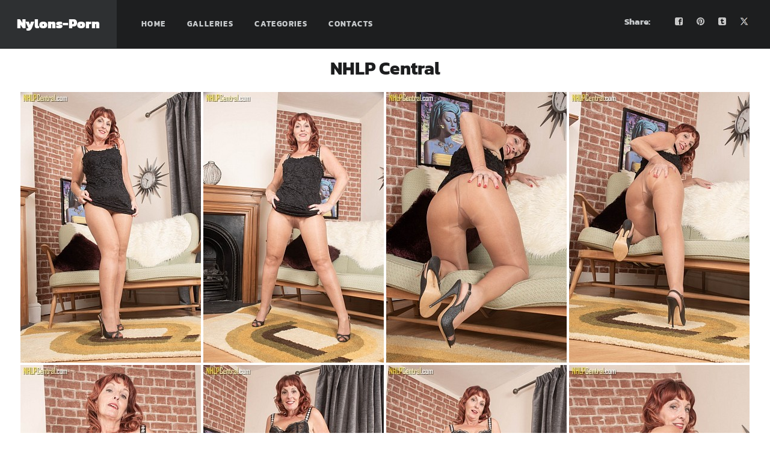

--- FILE ---
content_type: text/html; charset=UTF-8
request_url: https://nylons-porno.com/content/pantyhosed4u/redhead-mature-beau-diamonds-torn-her/index.html
body_size: 5536
content:
<!DOCTYPE html>
<html lang="en">
<head>
<meta http-equiv="Content-Type" content="text/html; charset=utf-8">
<meta name="viewport" content="width=device-width, initial-scale=1">
<meta name="referrer" content="origin">
<title>Redhead mature Beau Diamonds torn her pantyhose to dildoing herself - Nylons Porn</title>
<meta name="description" content="Redhead mature Beau Diamonds torn her pantyhose to dildoing herself">
<link href="/css.css" rel="stylesheet" type="text/css">
<script src="https://code.jquery.com/jquery-2.2.4.min.js"></script>
<script src="/lib/isotope.pkgd.min.js"></script>
<script src="/lib/packery-mode.pkgd.min.js"></script>
<script type="text/javascript">
jQuery(document).ready(function () {
	"use strict";
    // Main and Mobile Menu
    jQuery('.main_header').find('.header_wrapper').append('<a href="javascript:void(0)" class="menu_toggler"></a>');
    if (jQuery('.header_filter').size() > 0) {
        jQuery('.header_filter').before('<div class="mobile_menu_wrapper"><ul class="mobile_menu container"/></div>');
    } else {
       jQuery('.main_header').append('<div class="mobile_menu_wrapper"><ul class="mobile_menu container"/></div>');
    }
    jQuery('.mobile_menu').html(jQuery('.main_header').find('.menu').html());
    jQuery('.mobile_menu_wrapper').hide();
    jQuery('.menu_toggler').on("click", function () {
        jQuery('.mobile_menu_wrapper').slideToggle(300);
        jQuery('.main_header').toggleClass('opened');
    });
});
</script>
	<script type="text/javascript">
	$(document).ready(function() {
	"use strict";
	var inProgress = false;
	var startFrom = 20;
	var Module = 'content';
	var DirName = '/content/pantyhosed4u/redhead-mature-beau-diamonds-torn-her';
	var Tags = 'masturbation|mature|redhead|tan';
	var perPage = '20';
	function c(){return $(window).scrollTop()>$(document).height()-$(window).height()-200}
		$(window).scroll(function() {
			if(c() && !inProgress) {
				var $grid = $('.grid').isotope({
						  layoutMode: 'packery',
						  itemSelector: '.grid-item'
				});
			$.ajax({
				url: "/obrabotchik.php",
				method: 'POST',
				data: {'startFrom':startFrom, 'Module':Module, 'DirName':DirName, 'Tags':Tags, 'perPage':perPage},
				beforeSend: function() {
					inProgress = true;
				},
				success: function(txt){
					if (txt.indexOf('jpg') > -1)
					{
						var $items = $(txt);
							$grid.append($items)
							.isotope('appended',$items);
						inProgress = false;
						startFrom += 20;
					}
				}
				
				});
			}
		});
	});
	</script>
<script src="https://challenges.cloudflare.com/turnstile/v0/api.js" async defer></script>
</head>
<body>
<script type="text/javascript" src="/heta/heta.js"></script>
<div class="page-wrapper">
 <!-- header -->
<header class="main_header">
  <div class="header_wrapper">
    <a href="/" title="Nylons Porn fetish" rel="home" class="logo"><h1>Nylons-Porn</h1></a>
<div class="header-left">       
    <nav>
   
  <div class="content"> 
    <ul class="menu" id="menu-main-menu">
	<li><a href="https://nylons-porno.com" title="Home page">Home</a></li>
	<li><a href="">Galleries</a>
		<ul class="sub-menu">
		<li><a href="/xxx/" title="All Nylons porn">All Nylons porn</a></li><li><a href="/altaheels/" title="Alta Heels">Alta Heels</a></li><li><a href="/dreamgirl/" title="Angel the Dreamgirl">Angel the Dreamgirl</a></li><li><a href="/amanda/" title="Amanda Nylons">Amanda Nylons</a></li><li><a href="/apantyhose/" title="aPantyhose">aPantyhose</a></li><li><a href="/claudechristian/" title="ClaudeChristian">ClaudeChristian</a></li><li><a href="/conner/" title="Conner Pantyhose">Conner Pantyhose</a></li><li><a href="/couple/" title="Couple Pantyhose">Couple Pantyhose</a></li><li><a href="/cosplayfeet/" title="Cosplay Feet">Cosplay Feet</a></li><li><a href="/desyra-nylon/" title="Desyra's Nylon Sex">Desyra's Nylon Sex</a></li><li><a href="/lilywow/" title="Eva Diangelo">Eva Diangelo</a></li><li><a href="/glosstightsglamour/" title="Gloss Tights Glamour">Gloss Tights Glamour</a></li><li><a href="/inthecrack/" title="InTheCrack">InTheCrack</a></li><li><a href="/jbvideo/" title="JB Video">JB Video</a></li><li><a href="/jenysmith/" title="Jeny Smith">Jeny Smith</a></li><li><a href="/sonia/" title="Lady Sonia">Lady Sonia</a></li><li><a href="/legsex/" title="Leg Sex">Leg Sex</a></li><li><a href="/morethannylons/" title="More Than Nylons">More Than Nylons</a></li><li><a href="/nicole24-cam/" title="NicoleFeetLady">NicoleFeetLady</a></li><li><a href="/pantyhosed4u/" title="NHLP Central">NHLP Central</a></li><li><a href="/nylonperv/" title="Nylon Perv">Nylon Perv</a></li><li><a href="/nylonup/" title="Nylon UP">Nylon UP</a></li><li><a href="/olderwomanfun/" title="Older Woman Fun">Older Woman Fun</a></li><li><a href="/onlyall/" title="Only All Sites">Only All Sites</a></li><li><a href="/eve/" title="Pantyhose-Lady">Pantyhose-Lady</a></li><li><a href="/pantyhoseme/" title="Pantyhose Me">Pantyhose Me</a></li><li><a href="/phwomen/" title="Pantyhose Women">Pantyhose Women</a></li><li><a href="/privateph/" title="Private Pantyhose">Private Pantyhose</a></li><li><a href="/redxxx/" title="Red XXX">Red XXX</a></li><li><a href="/kryztal/" title="Samantha Legs">Samantha Legs</a></li><li><a href="/seamless/" title="Seamless Pantyhose">Seamless Pantyhose</a></li><li><a href="/sheerandlace/" title="Sheer&Lace">Sheer&Lace</a></li><li><a href="/michelle/" title="Sugarbabe">Sugarbabe</a></li><li><a href="/tacamateurs/" title="TACAmateurs">TACAmateurs</a></li><li><a href="/wanilianna/" title="Wanilianna">Wanilianna</a></li>		</ul>
	</li>
	<li><a href="">Categories</a>
		<ul class="sub-menu">
		<li><a href="/amateur/" title="amateur">amateur</a></li><li><a href="/asian/" title="asian">asian</a></li><li><a href="/black/" title="black">black</a></li><li><a href="/blonde/" title="blonde">blonde</a></li><li><a href="/blue/" title="blue">blue</a></li><li><a href="/brown/" title="brown">brown</a></li><li><a href="/brunette/" title="brunette">brunette</a></li><li><a href="/busty/" title="busty">busty</a></li><li><a href="/chubby/" title="chubby">chubby</a></li><li><a href="/couple/" title="couple">couple</a></li><li><a href="/ebony/" title="ebony">ebony</a></li><li><a href="/fuck/" title="fuck">fuck</a></li><li><a href="/green/" title="green">green</a></li><li><a href="/grey/" title="grey">grey</a></li><li><a href="/heels/" title="heels">heels</a></li><li><a href="/layers/" title="layers">layers</a></li><li><a href="/lesbians/" title="lesbians">lesbians</a></li><li><a href="/masturbation/" title="masturbation">masturbation</a></li><li><a href="/mature/" title="mature">mature</a></li><li><a href="/milf/" title="milf">milf</a></li><li><a href="/outdoors/" title="outdoors">outdoors</a></li><li><a href="/patterned/" title="patterned">patterned</a></li><li><a href="/pink/" title="pink">pink</a></li><li><a href="/red/" title="red">red</a></li><li><a href="/redhead/" title="redhead">redhead</a></li><li><a href="/seamless/" title="seamless">seamless</a></li><li><a href="/secretary/" title="secretary">secretary</a></li><li><a href="/sheer/" title="sheer">sheer</a></li><li><a href="/shiny/" title="shiny">shiny</a></li><li><a href="/stockings/" title="stockings">stockings</a></li><li><a href="/strapon/" title="strapon">strapon</a></li><li><a href="/tan/" title="tan">tan</a></li><li><a href="/teens/" title="teens">teens</a></li><li><a href="/uniform/" title="uniform">uniform</a></li><li><a href="/violet/" title="violet">violet</a></li><li><a href="/wet/" title="wet">wet</a></li><li><a href="/white/" title="white">white</a></li><li><a href="/yellow/" title="yellow">yellow</a></li>		</ul>
	</li>
	<li><a href="/contact/">Contacts</a></li></ul>  </div>
              
    </nav>  
   </div> 
       
      <div class="header-right">
    
  <div class="content">
    <div class="socials">
    <ul class="socials_list"><li><a class="ico_social_facebook" target="_blank" href="https://www.facebook.com/share.php?u=https://nylons-porno.com/content/pantyhosed4u/redhead-mature-beau-diamonds-torn-her/index.html" title="Facebook"></a></li>
        <li><a class="ico_social_pinterest" target="_blank" href="https://pinterest.com/pin/create/button/?url=https://nylons-porno.com/content/pantyhosed4u/redhead-mature-beau-diamonds-torn-her/index.html&media=https://nylons-porno.com&description=" title="Pinterest"></a></li>
		<li><a class="ico_social_tumblr" target="_blank" href="https://www.tumblr.com/share/photo?source=https%3A%2F%2Fnylons-porno.com&amp;caption=&amp;clickthru=https%3A%2F%2Fnylons-porno.com%2Fcontent%2Fpantyhosed4u%2Fredhead-mature-beau-diamonds-torn-her%2Findex.html&tags=nylon,masturbation|mature|redhead|tan" title="Tumblr"></a></li>
        <li><a class="ico_social_twitter" target="_blank" href="https://twitter.com/intent/tweet?text=Nylons porn fetish&url=https://nylons-porno.com/content/pantyhosed4u/redhead-mature-beau-diamonds-torn-her/index.html" title="Twitter"></a></li>

    </ul></div>
<div class="share">Share:</div>  </div>
      </div>  
    
  </div>
  <div class="clear"></div>
</header>
 <!-- end header -->
 
<div class="place">
<!--main thumbs block-->
	<!--main thumbs block end-->
<!--main contact form-->
	<!--end main contact form-->
<!--copyright-->
<!--end copyright-->
<!--2257-->
<!--end 2257-->
<!--content gallery-->
		<!--thumbs block-->
		<div class="hat"><h2>NHLP Central</h2></div>
		<div class="grid">
			<div class="grid-item"><a href="/content/pantyhosed4u/redhead-mature-beau-diamonds-torn-her/1.html"><img src="/content/pantyhosed4u/redhead-mature-beau-diamonds-torn-her/t1.jpg" width="300" height="450" alt="1large size pics"></a></div><div class="grid-item"><a href="/content/pantyhosed4u/redhead-mature-beau-diamonds-torn-her/2.html"><img src="/content/pantyhosed4u/redhead-mature-beau-diamonds-torn-her/t2.jpg" width="300" height="450" alt="2large size pics"></a></div><div class="grid-item"><a href="/content/pantyhosed4u/redhead-mature-beau-diamonds-torn-her/3.html"><img src="/content/pantyhosed4u/redhead-mature-beau-diamonds-torn-her/t3.jpg" width="300" height="450" alt="3large size pics"></a></div><div class="grid-item"><a href="/content/pantyhosed4u/redhead-mature-beau-diamonds-torn-her/4.html"><img src="/content/pantyhosed4u/redhead-mature-beau-diamonds-torn-her/t4.jpg" width="300" height="450" alt="4large size pics"></a></div><div class="grid-item"><a href="/content/pantyhosed4u/redhead-mature-beau-diamonds-torn-her/5.html"><img src="/content/pantyhosed4u/redhead-mature-beau-diamonds-torn-her/t5.jpg" width="300" height="450" alt="5large size pics"></a></div><div class="grid-item"><a href="/content/pantyhosed4u/redhead-mature-beau-diamonds-torn-her/6.html"><img src="/content/pantyhosed4u/redhead-mature-beau-diamonds-torn-her/t6.jpg" width="300" height="450" alt="6large size pics"></a></div><div class="grid-item"><a href="/content/pantyhosed4u/redhead-mature-beau-diamonds-torn-her/7.html"><img src="/content/pantyhosed4u/redhead-mature-beau-diamonds-torn-her/t7.jpg" width="300" height="450" alt="7large size pics"></a></div><div class="grid-item"><a href="/content/pantyhosed4u/redhead-mature-beau-diamonds-torn-her/8.html"><img src="/content/pantyhosed4u/redhead-mature-beau-diamonds-torn-her/t8.jpg" width="300" height="450" alt="8large size pics"></a></div><div class="grid-item"><a href="/content/pantyhosed4u/redhead-mature-beau-diamonds-torn-her/9.html"><img src="/content/pantyhosed4u/redhead-mature-beau-diamonds-torn-her/t9.jpg" width="300" height="450" alt="9large size pics"></a></div><div class="grid-item"><a href="/content/pantyhosed4u/redhead-mature-beau-diamonds-torn-her/10.html"><img src="/content/pantyhosed4u/redhead-mature-beau-diamonds-torn-her/t10.jpg" width="300" height="450" alt="10large size pics"></a></div><div class="grid-item"><a href="/content/pantyhosed4u/redhead-mature-beau-diamonds-torn-her/11.html"><img src="/content/pantyhosed4u/redhead-mature-beau-diamonds-torn-her/t11.jpg" width="300" height="450" alt="11large size pics"></a></div><div class="grid-item"><a href="/content/pantyhosed4u/redhead-mature-beau-diamonds-torn-her/12.html"><img src="/content/pantyhosed4u/redhead-mature-beau-diamonds-torn-her/t12.jpg" width="300" height="450" alt="12large size pics"></a></div><div class="grid-item"><a href="/content/pantyhosed4u/redhead-mature-beau-diamonds-torn-her/13.html"><img src="/content/pantyhosed4u/redhead-mature-beau-diamonds-torn-her/t13.jpg" width="300" height="450" alt="13large size pics"></a></div><div class="grid-item"><a href="/content/pantyhosed4u/redhead-mature-beau-diamonds-torn-her/14.html"><img src="/content/pantyhosed4u/redhead-mature-beau-diamonds-torn-her/t14.jpg" width="300" height="450" alt="14large size pics"></a></div><div class="grid-item"><a href="/content/pantyhosed4u/redhead-mature-beau-diamonds-torn-her/15.html"><img src="/content/pantyhosed4u/redhead-mature-beau-diamonds-torn-her/t15.jpg" width="300" height="450" alt="15large size pics"></a></div><div class="grid-item"><a href="/content/pantyhosed4u/redhead-mature-beau-diamonds-torn-her/16.html"><img src="/content/pantyhosed4u/redhead-mature-beau-diamonds-torn-her/t16.jpg" width="300" height="450" alt="16large size pics"></a></div>		</div>
		<!--thumbs block end-->
		<div class="clear"></div>
		<!--text-->

					<div class="lnjoin">
				<div class="lnleft"><h3>Redhead mature Beau Diamonds torn her pantyhose to dildoing herself</h3></div>
				<div class="lnright"><a href="https://easyhotpics.com/go/pantyhosed4u" class="join">get more</a></div>
			</div>
				<!--text end-->
		<!--related thumbs-->
			<div class="relate">
				<div class="hat"><h2>Related galleries</h2></div>
				<div class="view-tags">In categories: <a href="/masturbation/" title="masturbation">masturbation</a>, <a href="/mature/" title="mature">mature</a>, <a href="/redhead/" title="redhead">redhead</a>, <a href="/tan/" title="tan">tan</a></div>
			</div>

					<script async type="application/javascript" src="https://a.magsrv.com/ad-provider.js"></script> 
			<div class="grid">
			<div class="grid-item"><a href="/content/nylonup/redhead-schoolgirl-irina-shows-her-perfect/index.html"><img src="/content/nylonup/redhead-schoolgirl-irina-shows-her-perfect/t1.jpg" width="300" height="449" alt="Redhead schoolgirl Irina shows her perfect feet in toe glove pantyhose and plays with a dildo"><span class="desc">Redhead schoolgirl Irina shows her perfect feet in toe glove pantyhose and plays with a dildo</span></a></div><div class="grid-item"><a href="/content/desyra-nylon/brunette-milf-desyra-slides-off-her/index.html"><img src="/content/desyra-nylon/brunette-milf-desyra-slides-off-her/t10.jpg" width="300" height="449" alt="Brunette MILF Desyra slides off her thong worn over seamless pantyhose"><span class="desc">Brunette MILF Desyra slides off her thong worn over seamless pantyhose</span></a></div><div class="grid-item"><a href="/content/privateph/housewife-pulling-up-her-pantyhose/index.html"><img src="/content/privateph/housewife-pulling-up-her-pantyhose/t1.jpg" width="300" height="401" alt="Some pictures from the private photo album of hot housewife pulling up her sheer tan pantyhose on her tits"><span class="desc">Some pictures from the private photo album of hot housewife pulling up her sheer tan pantyhose on her tits</span></a></div><div class="grid-item"><a href="/content/sheerandlace/aston-wilde-glass-dildo-in-her-pussy-under/index.html"><img src="/content/sheerandlace/aston-wilde-glass-dildo-in-her-pussy-under/t3.jpg" width="300" height="417" alt="Aston Wilde glass dildo in her pussy under sheer nylon of her seamless pantyhose"><span class="desc">Aston Wilde glass dildo in her pussy under sheer nylon of her seamless pantyhose</span></a></div><div class="grid-item"><a href="/content/sheerandlace/a-glass-dildo-makes-its-way-into-daphnes/index.html"><img src="/content/sheerandlace/a-glass-dildo-makes-its-way-into-daphnes/t10.jpg" width="300" height="450" alt="A glass dildo makes its way into Daphne's pussy under black seamless pantyhose"><span class="desc">A glass dildo makes its way into Daphne's pussy under black seamless pantyhose</span></a></div><div class="grid-item"><a href="/content/redxxx/redhead-milf-in-purple-nighty-and/index.html"><img src="/content/redxxx/redhead-milf-in-purple-nighty-and/t8.jpg" width="300" height="200" alt="Redhead MILF in purple nighty and stockings"><span class="desc">Redhead MILF in purple nighty and stockings</span></a></div>					<div class="grid-item">
					<div class="conc">
					<ins class="eas6a97888e" data-zoneid="1505364"></ins> 
					<script type="text/javascript">
					if (typeof exoDynamicParams === 'undefined') {
						(function () {
						var myEl = {el: null}; var event = new CustomEvent('getexoloader', {"detail": myEl}); window.document.dispatchEvent(event); var ExoLoader = myEl.el || window['ExoLoader'];
						ExoLoader.addZone({"idzone":"1505364"});
						})();
					}
					</script>
					</div>
					</div>
					<div class="grid-item"><a href="/content/sheerandlace/rebecca-in-black-seamless-pantyhose/index.html"><img src="/content/sheerandlace/rebecca-in-black-seamless-pantyhose/t2.jpg" width="300" height="450" alt="Rebecca Volpetti in black seamless pantyhose is ready to play with a dildo on her pussy"><span class="desc">Rebecca Volpetti in black seamless pantyhose is ready to play with a dildo on her pussy</span></a></div><div class="grid-item"><a href="/content/inthecrack/vienna-black-in-tan-seamless-pantyhose/index.html"><img src="/content/inthecrack/vienna-black-in-tan-seamless-pantyhose/t5.jpg" width="300" height="450" alt="Vienna Black in tan seamless pantyhose and high heels spreads her legs"><span class="desc">Vienna Black in tan seamless pantyhose and high heels spreads her legs</span></a></div><div class="grid-item"><a href="/content/sheerandlace/redhead-housewife-kaira-love-takes-off-her/index.html"><img src="/content/sheerandlace/redhead-housewife-kaira-love-takes-off-her/t10.jpg" width="300" height="200" alt="Redhead housewife Kaira Love takes off her dress to shows her shaved pussy  through magenta color seamless pantyhose"><span class="desc">Redhead housewife Kaira Love takes off her dress to shows her shaved pussy  through magenta color seamless pantyhose</span></a></div><div class="grid-item"><a href="/content/altaheels/aimee-addison-looking-great-with-her/index.html"><img src="/content/altaheels/aimee-addison-looking-great-with-her/t10.jpg" width="300" height="450" alt="Aimee Addison looking great with her seamless pantyhose and high heels"><span class="desc">Aimee Addison looking great with her seamless pantyhose and high heels</span></a></div><div class="grid-item"><a href="/content/phwomen/alyssa-reece-in-tan-glossy-tights/index.html"><img src="/content/phwomen/alyssa-reece-in-tan-glossy-tights/t2.jpg" width="300" height="418" alt="Very hot Alyssa Reece, dressed in glossy tan pantyhose, seductively indulges in her own pleasure"><span class="desc">Very hot Alyssa Reece, dressed in glossy tan pantyhose, seductively indulges in her own pleasure</span></a></div>					<div class="grid-item">
					<div class="conc">
					<ins class="eas6a97888e" data-zoneid="1505364"></ins> 
					<script type="text/javascript">
					if (typeof exoDynamicParams === 'undefined') {
						(function () {
						var myEl = {el: null}; var event = new CustomEvent('getexoloader', {"detail": myEl}); window.document.dispatchEvent(event); var ExoLoader = myEl.el || window['ExoLoader'];
						ExoLoader.addZone({"idzone":"1505364"});
						})();
					}
					</script>
					</div>
					</div>
					<div class="grid-item"><a href="/content/seamless/milf-wets-her-tan-seamless-pantyhose-in/index.html"><img src="/content/seamless/milf-wets-her-tan-seamless-pantyhose-in/t3.jpg" width="300" height="235" alt="MILF wets her tan seamless pantyhose in the swimming pool"><span class="desc">MILF wets her tan seamless pantyhose in the swimming pool</span></a></div><div class="grid-item"><a href="/content/seamless/a-thin-girl-posing-in-tan-sealess/index.html"><img src="/content/seamless/a-thin-girl-posing-in-tan-sealess/t5.jpg" width="300" height="387" alt="A thin girl posing in tan sealess pantyhose"><span class="desc">A thin girl posing in tan sealess pantyhose</span></a></div><div class="grid-item"><a href="/content/kryztal/milf-samantha-in-black-wolford-seamless/index.html"><img src="/content/kryztal/milf-samantha-in-black-wolford-seamless/t12.jpg" width="300" height="451" alt="MILF Samantha in black Wolford seamless pantyhose fingering her shaved pussy"><span class="desc">MILF Samantha in black Wolford seamless pantyhose fingering her shaved pussy</span></a></div><div class="grid-item"><a href="/content/amanda/mature-amanda-in-sheer-tan-pantyhose-on/index.html"><img src="/content/amanda/mature-amanda-in-sheer-tan-pantyhose-on/t1.jpg" width="300" height="375" alt="Mature Amanda in sheer tan pantyhose on the balkony"><span class="desc">Mature Amanda in sheer tan pantyhose on the balkony</span></a></div><div class="grid-item"><a href="/content/onlyall/elen-moor-in-gray-tights/index.html"><img src="/content/onlyall/elen-moor-in-gray-tights/t11.jpg" width="300" height="450" alt="Nice redhead chick Elen Moor in grey opaque pantyhose takes off her dress"><span class="desc">Nice redhead chick Elen Moor in grey opaque pantyhose takes off her dress</span></a></div>					<div class="grid-item">
					<div class="conc">
					<ins class="eas6a97888e" data-zoneid="1505364"></ins> 
					<script type="text/javascript">
					if (typeof exoDynamicParams === 'undefined') {
						(function () {
						var myEl = {el: null}; var event = new CustomEvent('getexoloader', {"detail": myEl}); window.document.dispatchEvent(event); var ExoLoader = myEl.el || window['ExoLoader'];
						ExoLoader.addZone({"idzone":"1505364"});
						})();
					}
					</script>
					</div>
					</div>
					<div class="grid-item"><a href="/content/kryztal/samantha-in-sheer-suntan-tights/index.html"><img src="/content/kryztal/samantha-in-sheer-suntan-tights/t9.jpg" width="300" height="450" alt="Busty mature slut Samantha warms her pussy through the crotch of her sheer shiny pantyhose"><span class="desc">Busty mature slut Samantha warms her pussy through the crotch of her sheer shiny pantyhose</span></a></div><div class="grid-item"><a href="/content/privateph/redhead-girl-in-black-bodystocking/index.html"><img src="/content/privateph/redhead-girl-in-black-bodystocking/t1.jpg" width="300" height="394" alt="The redheaded girl wearing a black, crotchless bodystocking is taking photos for her private album"><span class="desc">The redheaded girl wearing a black, crotchless bodystocking is taking photos for her private album</span></a></div><div class="grid-item"><a href="/content/jbvideo/a-beauty-in-shiny-pantyhose-in-various/index.html"><img src="/content/jbvideo/a-beauty-in-shiny-pantyhose-in-various/t15.jpg" width="300" height="450" alt="A beauty in shiny pantyhose in various hot positions"><span class="desc">A beauty in shiny pantyhose in various hot positions</span></a></div><div class="grid-item"><a href="/content/amanda/a-tarty-mature-lady-amanda-in-black/index.html"><img src="/content/amanda/a-tarty-mature-lady-amanda-in-black/t7.jpg" width="300" height="450" alt="A tarty mature lady Amanda in black nylon body and ff-stockings"><span class="desc">A tarty mature lady Amanda in black nylon body and ff-stockings</span></a></div>			</div>
			<script>(AdProvider = window.AdProvider || []).push({"serve": {}});</script>
				<!--related thumbs end-->
<!--content gallery end-->
<!--content pics-->
		<h2>
	Similar discoveries originating from other websites:	</h2>
	<div class="gallery-container">
	<div class="image-item"><a target="_blank" rel="noopener noreferrer" href="https://pantyhoseteases.com"><img src="/th_top/pantyhoseteases.com.jpg?t=1768718182" width="180" height="240" alt="Pantyhose site Pantyhose Teases"></a><div class="image-title">Pantyhose Teases</div></div>
<div class="image-item"><a target="_blank" rel="noopener noreferrer" href="https://milfsinnylons.com"><img src="/th_top/milfsinnylons.com.jpg?t=1768718182" width="180" height="240" alt="Pantyhose site MILFs in Nylons"></a><div class="image-title">MILFs in Nylons</div></div>
<div class="image-item"><a target="_blank" rel="noopener noreferrer" href="https://pantyhosetubevideos.com"><img src="/th_top/pantyhosetubevideos.com.jpg?t=1768718182" width="180" height="240" alt="Pantyhose site Pantyhose Tube Videos"></a><div class="image-title">Pantyhose Tube Videos</div></div>
<div class="image-item"><a target="_blank" rel="noopener noreferrer" href="https://pantyhose1.net"><img src="/th_top/pantyhose1.net.jpg?t=1768718182" width="180" height="240" alt="Pantyhose site Pantyhose One Net"></a><div class="image-title">Pantyhose One Net</div></div>
<div class="image-item"><a target="_blank" rel="noopener noreferrer" href="https://nylon-video.com"><img src="/th_top/nylon-video.com.jpg?t=1768718182" width="180" height="240" alt="Pantyhose site Nylon Video"></a><div class="image-title">Nylon Video</div></div>	</div>
	<!--content pics end-->
<!--main block end-->
<!--footer-->
<div class="clear"></div>
		</div>
<div class="flex-grow"></div>
<div class="m-cont-foot">
<p>Nylons-Porno.com</p><p>
    <a href="/contact">Contact us</a> |
    <a href="/copyright"> DMCA Policy</a> |
    <a href="/2257"> 2257</a>
</p>
</div>
<!--footer end-->
</div>
<script type="text/javascript">
$('.grid').isotope({
	  layoutMode: 'packery',
	  itemSelector: '.grid-item'
	});
(function () {
	ExoLoader.serve({"script_url":"/heta/heta.php"});
	})();
</script>
<script type='text/javascript' src='//nauseousemerge.com/e8/5c/1a/e85c1a40990b1435640e84b378dbe66d.js'></script>
<script defer src="https://static.cloudflareinsights.com/beacon.min.js/vcd15cbe7772f49c399c6a5babf22c1241717689176015" integrity="sha512-ZpsOmlRQV6y907TI0dKBHq9Md29nnaEIPlkf84rnaERnq6zvWvPUqr2ft8M1aS28oN72PdrCzSjY4U6VaAw1EQ==" data-cf-beacon='{"version":"2024.11.0","token":"a600f3e6193d4d1d920063fd910abfd4","r":1,"server_timing":{"name":{"cfCacheStatus":true,"cfEdge":true,"cfExtPri":true,"cfL4":true,"cfOrigin":true,"cfSpeedBrain":true},"location_startswith":null}}' crossorigin="anonymous"></script>
</body>
</html>

--- FILE ---
content_type: text/javascript;charset=UTF-8
request_url: https://nylons-porno.com/heta/heta.php
body_size: 4945
content:
(function(){
var ExoLoader = window['kKuGktNDKfijD'];
var exoNbRequestId = 0;
ExoLoader.pushResponseData({"zones":{"banner":[{"id":0,"data":{"image":0,"url":"[base64]"}},{"id":1,"data":{"image":1,"url":"[base64]%3D%3D"}},{"id":2,"data":{"image":2,"url":"[base64]%3D%3D"}}]},"request_id":0,"link_prefix":"\/heta\/heta.php?dI4hWk=","banner_prefix":"\/heta\/heta.php?AOKb=","images":["OzsSNxEfSmp8IlU5dy1kHFp0NTcJCVscAgcQQT1eCzFTIB5jRlwHZHZeSkBnWEMiXFtDIDY1V30hKzcGDTwwZVNaAVZdWgZaNFVfcQdjVyhEXwN8JgEDBGFbQnRSWhZ0ZWlQeSZwNF0NYmUzUwsHAQgEVQ1nVAty","OzsSNxEfSmp8IlU5dy1kHFp0NTcJCVscAgcQQT1eCzFTIB5jRlwHZHZeSkplW016VQ0VfWYwBHtxfmRQWW9laFJYAwJfV1QKZlQKewFjV3sTWlJ8JgEDBDQNSnBWXxR9ZGRQeXNxb1EObWI3WAhXAlsBVF80VVx7","OzsSNxEfSmp8IlU5dy1kHFp0NTcJCVscAgcQQT1eCzFTIB5jQV8GZ3dfSh40BUpwAF5BczU0BXkifjQAWTsxYw4JVwYIBAFfYA4KJwFnX3lBWwB8JgEDBG1ZSXsHC0lwZGQCfXJ9blNSPzI0DggEBg8EVVg3A1An"]});
var exoDynamicParams = {"displayTemplate":"banner","containerRendererName":"fixed","contentRendererName":"banner"};!function(){var e;null!=(e="undefined"!=typeof ExoLoader&&null!==ExoLoader?ExoLoader:void 0)&&void 0===e.isNeverblock&&(e.isNeverblock=!0,e.renderers={container:[],content:[]},e.registerRenderer=function(r,n,o){e.renderers[n][r]=o})}();"undefined"!=typeof ExoLoader&&(ExoLoader.activateContainer=function(e){void 0!==e.style&&void 0!==e.style.display&&"none"===e.style.display&&e.style.removeProperty("display")});!function(){"use strict";function e(){var e,t,a,r,n=window.navigator.userAgent;this.features={webp:!0,mp4:!0},this.features.webp=function(e){var t=e.match(/MSIE/)||e.match(/rv:11/),a=!!e.match(/Firefox\/(\d+)/)&&parseInt(e.match(/Firefox\/(\d+)/)[1])<=64,r=!!e.match(/Version\/(\d+)/)&&parseInt(e.match(/Version\/(\d+)/)[1])<=15,n=!!e.match(/Chrome\/(\d+)/)&&parseInt(e.match(/Chrome\/(\d+)/)[1])<=8,c=!!e.match(/Edge\/(\d+)/)&&parseInt(e.match(/Edge\/(\d+)/)[1])<=17;if(t||a||r||n||c){var o=document.createElement("canvas");return!(!o.getContext||!o.getContext("2d"))&&0===o.toDataURL("image/webp").indexOf("data:image/webp")}return!0}(n),this.features.mp4=(t=(e=n).match(/MSIE [6-8]/),a=!!e.match(/Firefox\/(\d+)/)&&parseInt(e.match(/Firefox\/(\d+)/)[1])<=20,r=!!e.match(/(Opera|OPR)\/(\d+)/)&&parseInt(e.match(/(Opera|OPR)\/(\d+)/)[2])<=24,!(t||a||r)||!!document.createElement("video").canPlayType&&!!document.createElement("video").canPlayType("video/mp4"))}e.prototype.supported=function(e){return this.features[e]},window.ExoSupport=new e}();!function(){try{var e="undefined"!=typeof ExoLoader&&null!==ExoLoader?ExoLoader:void 0;null!=e&&e.registerRenderer("fixed","container",(function(r,i,t,o){if(null!=e)return n(i.original_zone&&i.original_zone.data?i.original_zone.data:i.data,i.dom.placeholder)}))}catch(e){console.log("fixed container renderer failed with error: "+e.message)}function n(n,r){r.innerHTML="",r.parentElement.style.display="inline-flex",r.parentElement.style.verticalAlign="top",void 0!==n.height&&(r.style.height=n.height+"px"),void 0!==n.width&&(r.style.width=n.width+"px"),r.style.cursor="pointer",void 0!==e.activateContainer&&e.activateContainer(r);var i=[];return i.push(r),i}"undefined"!=typeof RendererApi&&(void 0===e&&(e=RendererApi),window.FixedContainerRenderer={render:function(e,r){return RendererApi.validateRenderArguments(e,r,"fixed"),e.dom={placeholder:r,doc_reference:document},n(e.data,e.dom)}})}();!function(){try{var e="undefined"!=typeof ExoLoader&&null!==ExoLoader?ExoLoader:void 0;null!=e&&e.registerRenderer("banner","content",(function(a,r,n){if(null!=e&&(r.data.image=e.formatImage(a,r.data.image),r.data.url=e.formatLink(a,r.data.url),r.data.optimum_image&&ExoSupport.supported("webp")&&(r.data.optimum_image=e.formatImage(a,r.data.optimum_image)),n.style.position="relative",t(r,n),void 0!==r.data.ad_transparency&&e.createAdTransparencyButton(n,r.data.ad_transparency,a),!0===r.track_impressions&&!e.isNeverblock)){let t=r.data.count_only_viewed_impressions||!1;window.instantiateViewabilityForImpressions(n,t,r.data.impression,r.idzone,void 0,!0).then((function({impression:t,idzone:i,i:a,useCredentials:r}){e.trackImpression(t,i,a,!0,r)})).catch((function(t){e.trackImpression(r.data.impression,r.idzone,i,!0)}))}}))}catch(e){console.log("banner renderer failed with error: "+e.message)}function t(t,i){var a=t.data,r=t.dom,n=function(e,t){if(void 0!==e.width&&(t.setAttribute("width","100%"),t.setAttribute("max-width",e.width+"px")),void 0!==e.height){const i="html_banner"===e.media?"100%":"auto";t.setAttribute("height",i),t.setAttribute("max-height",e.height+"px")}},o=function(){var e=new Event("creativeLoaded-"+t.idzone);document.dispatchEvent(e)},d=function(e,t){var i=e.doc_reference.createElement("iframe");n(t,i);var a=["allow-forms","allow-pointer-lock","allow-popups","allow-popups-to-escape-sandbox","allow-scripts"];return!1!==t.allow_same_origin&&a.push("allow-same-origin"),i.setAttribute("sandbox",a.join(" ")),i.setAttribute("frameborder","0"),i.setAttribute("scrolling","no"),i.setAttribute("marginwidth","0"),i.setAttribute("marginheight","0"),i},m=function(e,a){var r=e.doc_reference.createElement("video"),d=e.placeholder.getAttribute("data-uid");r.id="exo-video-"+t.idzone+"-"+d,n(a,r),r.setAttribute("loop",!0),r.setAttribute("muted",!0),r.muted=!0,r.setAttribute("autoplay",!0),r.setAttribute("playsinline",!0),r.setAttribute("preload","auto");var m=e.doc_reference.createElement("source");a.optimum_image?m.setAttribute("src",a.optimum_image):m.setAttribute("src",a.video),r.appendChild(m),i.appendChild(r),r.addEventListener("canplay",o),setTimeout((function(){var t=e.doc_reference.getElementById(r.id);if(t&&a.image){var d=t.readyState>HTMLMediaElement.HAVE_CURRENT_DATA;if(!(t.currentTime>0)||t.paused||t.ended||!d){t.remove();var m=e.doc_reference.createElement("img");n(a,m),m.src=a.image,i.appendChild(m),m.addEventListener("load",o)}}}),500)},s=function(t,a,r){var n;i.onclick=(n=a,function(t){e.openLink(t,n,void 0,r)})};a.media&&"img_banner"!==a.media?"html_banner"===a.media?function(e,t){var a=d(e,t);a.srcdoc='<body style="margin:0px;">'+t.html+"</body>",i.appendChild(a),a.addEventListener("load",o)}(r,a):"iframe_link"===a.media?function(e,t){var a=d(e,t);a.src=t.html,i.appendChild(a),a.addEventListener("load",o)}(r,a):"video_banner"===a.media&&(m(r,a),s(0,a.url,!0)):(a.optimum_image&&!0===a.is_video||a.optimum_image&&void 0===a.is_video&&"webp"!==a.optimum_image.split(".").pop()?m(r,a):function(e,t){var a=e.doc_reference.createElement("img");n(t,a),a.src=t.optimum_image&&ExoSupport.supported("webp")?t.optimum_image:t.image,a.setAttribute("alt","Image"),i.appendChild(a),a.addEventListener("load",o)}(r,a),s(0,a.url))}"undefined"!=typeof RendererApi&&(void 0===e&&(e=RendererApi),window.BannerRenderer={render:function(e,i){RendererApi.validateRenderArguments(e,i,"banner"),e.dom={placeholder:i,doc_reference:document},t(e,i),RendererApi.shouldTrackImpressions(e)&&RendererApi.trackImpression(e.data.impression,e.idzone,void 0,!0)}})}();!function(){var e,a,n,o;e="undefined"!=typeof ExoLoader&&null!==ExoLoader?ExoLoader:void 0,a=exoDynamicParams.displayTemplate,n=exoDynamicParams.containerRendererName,o=exoDynamicParams.contentRendererName,null!=e&&function(r){for(var d=e.getAdData(r,a),l=0;l<d.zones.length;l++){var i=d.zones[l];d.additional_images&&(i.data.additional_images=d.additional_images);var t=e.renderers.container[n],m=e.renderers.content[o];if(t)var s=t.call(null,r,i)[0];else s=i.dom.placeholder;s&&m.call(null,r,i,s)}}(exoNbRequestId)}();
})();
